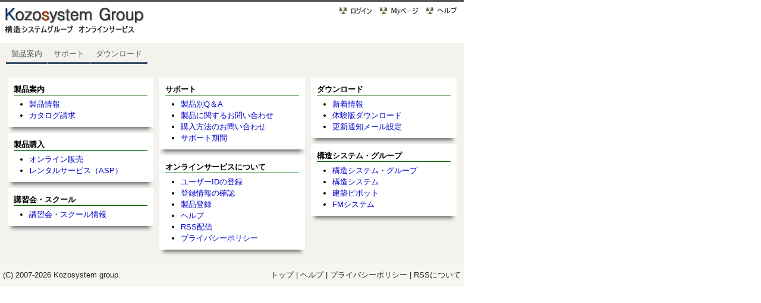

--- FILE ---
content_type: text/html
request_url: https://support.kozo.co.jp/index.php
body_size: 2022
content:
		<!DOCTYPE HTML PUBLIC "-//W3C/DTD HTML 4.01 Transitional//EN" "http://www.w3.org/TR/html4/loose.dtd">
		<html lang="ja">
		<head>
			<meta http-equiv="Content-Type" content="text/html; charset=UTF-8">
						<meta name="description" content="構造システムグループ オンラインサービスは、建築構造計算ソフトやDRA-CAD等の製品サポートやダウンロードサービス等をご提供いたします。">			<meta name="Keywords" content="構造システム,建築ピボット,CAD,構造計算,dra,bus,fap,snap,mpz,mps,耐震,免振,制振,フレーム,CALS,日影,3次元,2D,3D,建築">			<title>構造システムグループ - オンラインサービス</title>
			<link rel="stylesheet" href="style.css" type="text/css">
			<link rel="stylesheet" href="rootstyle.css" type="text/css">
		</head>
		<body>
				<div id="header">
			<div class="logo" onclick="location.href='https://support.kozo.co.jp/';"></div>
			<div class="sitemenu">
				<a href="https://support.kozo.co.jp/accounts/login.php"><img src="img/login.gif" alt="ログイン" border="0"></a>				<a href="https://support.kozo.co.jp/accounts/"><img src="img/mypage.gif" alt="Myページ" border="0"></a> 
				<a href="https://support.kozo.co.jp/help/"><img src="img/help.gif" alt="ヘルプ" border="0"></a> 
							</div>
		</div>
		<div style="clear: both"></div>
		
		<div id="nav">
			<ul>
				<li><a href="https://support.kozo.co.jp/product/">製品案内</a></li>
				<li><a href="https://support.kozo.co.jp/support/">サポート</a></li>
				<li><a href="https://support.kozo.co.jp/download/">ダウンロード</a></li>
			</ul>
			<div style="clear: both"></div>
		</div>

		    <script type="text/javascript" language="JavaScript">
    <!--
    win = window;
    function openwin(strHTML) {
        if ((win == window) || win.closed) {
            win = open(strHTML, "new","scrollbars=yes,resizable=yes,width=580,height=300");
        } else {
            win.focus();
            window.win.document.location.href = strHTML;
        }
    }
    //-->
    </script>
        <style>
    div.gtRow {
        position:relative;
        overflow: hidden;
    }
    div.gtCol {
        float: left;
        width: 245px;
        margin: 10px 0;
        padding: 10px 0 0 10px;

    }
    div.mass {
        margin: 0 0 10px 0;
        padding: 10px;
        background: #FFF;
    }
    div.mass ul {
        margin: 5px 0 0 2em;
        padding: 0;
        font-size: small;
    }
    div.mass h2{
        font-size: small;
        border-bottom: 1px solid #006400;
    }

    .effect1{
        -webkit-box-shadow: 0 10px 6px -6px #777;
        -moz-box-shadow: 0 10px 6px -6px #777;
        box-shadow: 0 10px 6px -6px #777;
    }
    </style>

    <table id="layout" style="background: #F3F2ED;">
    <tr>
        <td>
            
            <div class="gtRow">
                <div class="gtCol">
                    <div class="mass effect1">
                        <h2>製品案内</h2>
                        <ul>
                            <li><a href="./product/">製品情報</a></li>
                            <li><a href="./product/index.php?r0=on">カタログ請求</a></li>
                        </ul>
                    </div>
                    <div class="mass effect1">
                        <h2>製品購入</h2>
                        <ul>
                        <li><a href="https://online.kozo.co.jp/">オンライン販売</a></li>
                        <li><a href="https://kozostation.net/">レンタルサービス（ASP）</a></li>
                        </ul>
                    </div>
                    <div class="mass effect1">
                        <h2>講習会・スクール</h2>
                        <ul>
                        <li><a href="https://www.kozo.co.jp/event/index_ev.php">講習会・スクール情報</a></li>
                        </ul>
                    </div>

                </div>

                <div class="gtCol">
                    <div class="mass effect1">
                        <h2>サポート</h2>
                        <ul>
                            <li><a href="./support/">製品別Q＆A</a></li>
                            <li><a href="./support/inquiry.php">製品に関するお問い合わせ</a></li>
                            <li><a href="https://www.kozo.co.jp/program/order01.html">購入方法のお問い合わせ</a></li>

                            <li><a href="./support/index.php#term">サポート期間</a></li>
                        </ul>
                    </div>
                    <div class="mass effect1">
                        <h2>オンラインサービスについて</h2>
                        <ul>
                        <li><a href="./accounts/user_register.php">ユーザーIDの登録</a></li>
                        <li><a href="./accounts/">登録情報の確認</a></li>
                        <li><a href="./help/accounts/accounts-01.php#30">製品登録</a></li>
                        <li><a href="./help/">ヘルプ</a></li>
                        <li><a href="./rss.php">RSS配信</a></li>
                        <li><a href="https://www.kozo.co.jp/info/privacty.html">プライバシーポリシー</a></li>
                        </ul>
                    </div>
                </div>

                <div class="gtCol">
                    <div class="mass effect1">
                        <h2>ダウンロード</h2>
                        <ul>
                            <li><a href="./download/">新着情報</a></li>
                            <li><a href="./download/trials.php">体験版ダウンロード</a></li>
                            <li><a href="./download/notify_config.php">更新通知メール設定</a></li>
                        </ul>
                    </div>
                    <div class="mass effect1">
                        <h2>構造システム・グループ</h2>
                        <ul>
                        <li><a href="https://www.kozo.co.jp/group/">構造システム・グループ</a></li>
                        <li><a href="https://www.kozo.co.jp/">構造システム</a></li>
                        <li><a href="https://www.pivot.co.jp/">建築ピボット</a></li>
                        <li><a href="http://www.fmsystem.co.jp/">FMシステム</a></li>
                        </ul>
                    </div>
                </div>

            </div>
            <div style="clear: both;"></div>

        </td>
    </tr>
    </table>

    		<div id="footer">
			<div class="left">(C) 2007-2026  <a href="https://www.kozo.co.jp/">Kozosystem</a> group.</div>
			<div class="right">
				<a href="index.php">トップ</a> | 
				<a href="https://support.kozo.co.jp/help/">ヘルプ</a> |
				<a href="https://www.kozo.co.jp/info/privacty.html">プライバシーポリシー </a> | 
				<a href="https://support.kozo.co.jp/rss.php">RSSについて</a>
			</div>
			<div style="clear: both"></div>
		</div>

		<script src="https://ssl.google-analytics.com/urchin.js" type="text/javascript">
		</script>
		<script type="text/javascript">
		_uacct = "UA-1901895-1";
		urchinTracker();
		</script>
		
		</body>
		</html>
		

--- FILE ---
content_type: text/css
request_url: https://support.kozo.co.jp/style.css
body_size: 2539
content:

body, td, a, p, input, textarea{
	font-family: Arial, Helvetica, sans-serif;
}

input, textarea {
	font-size: small;
}

form{
	margin: 0px;
	padding: 0px;
}

legend{
	color: #234700;
}

img {
	border: 0;
}
.valign {
	vertical-align: text-bottom;
}

*.ime_off{ime-mode: inactive;}
*.ime_on{ime-mode: active;}
*.ime_disabled{ime-mode: disabled;}

/* 基本 */
body{
	width : 780px;
	margin: 0px;
	background-color: #ffffff;
	line-height: 1.5;
	font-size: small;
}

/* テーブル */
td.header {
	color: #ffffff;
	background-color: #666666;
	font-size: small;
	white-space: nowrap;
	padding: 1px;
	line-height: 1.5em;
	text-align: center;
}

/* リンク */
a:link{
	color: #0000CC;
	text-decoration: none;
}

a:visited{
	color: #551a8b;
	text-decoration: none;
}

a:link:hover, a:visited:hover{
	text-decoration: underline;
}

a.whitelink{
	text-decoration: none;
	color: #ffffff
}

a.whitelink:visited{
	text-decoration: none;
	color: #ffffff
}

a.whitelink:hover{
	text-decoration: underline;
	color: #ffffff;
}

a.lightlink{
	background-color:#cccccc;
	display:block;
	width:100%;
	text-decoration: none;
	color:#666666;
}

a.lightlink:visited{
	background-color:#cccccc;
	display:block;
	width:100%;
	text-decoration:none;
	color:#666666;
}

a.lightlink:hover{
	background-color:#eb0d00;
	color:#ffffff;
	display:block;
	width:100%;
	padding:0;
}

/* 見出し */
h1, h2, h3, h4, h5{
	margin: 0px;
	padding: 0px;
	color:#000000;
	white-space:nowrap;
}

h1{
	font-size: x-large;
}

h2{
	font-size: large;
}

h3{
	font-size: medium;
}

h4{
	font-size: small;
}

h5{
	font-size: smaller;
}

/* 文章 */
p{
	color:#333333;
	margin:20px;
}

#topic {
	width: 100%;
	border-left: 4px solid #354966;
	padding-left: 8px;	
}

/*--------------------------------------------------------------------------------------------------------------*/

/* Header */

#header {
	width: 100%;
	margin: 0 auto;
	padding-top: 7px;
	border-top: 3px solid #555;
}

#header .logo {
	background-image: url(img/logo.gif);
	width: 300px;
	height: 58px;
	background-repeat: no-repeat;
	float: left;
	cursor: pointer;
}

#header .sitemenu {
	font-size: 12px;
	text-align: right;
	width: 440px;
	height: 58px;
	margin-right: 1px;
	float: right;
	vertical-align: text-bottom;
}

#header .sitemenu img {
	vertical-align: text-bottom;
}


/* navi */
#nav {
	width: 780px;
	margin: 0 auto;
	background-color: #F3F2ED;
	margin-top: 5px;
}
	
#nav ul {
	margin: 0;
	padding: 0;
	list-style: none;
	margin-left: 10px;
}

#nav li {
	float: left;
	margin: 0;
	padding: 0;
}
	
#nav li a {
	float: left;
	margin: 0 1px 0 0;
	font-size: 100%;
	font-weight: normal;
	text-decoration: none;
    padding: 5px 9px;
	color: #555;
	border-top: 3px solid #F3F2ED;
	border-bottom: 3px solid #354966;
}

#nav li a.current {
	border-bottom: 3px solid #990000;
}
	
#nav li a:hover {
	color: #111;
	border-top: 3px solid #F3F2ED;
	border-bottom: 3px solid #990000;
}

/* category_navi */
#category-nav {
	margin: 0 auto;
	margin-top: 5px;
}
	
#category-nav ul {
	margin: 0;
	padding: 0;
	list-style-type: none;
}

#category-nav li {
	/* float: left; */
	margin: 2px 5px 2px 5px;
	padding: 0;
}
	
#category-nav li a {

	margin: 0 0 0 0;
	font-size: 100%;
	font-weight: normal;
    padding: 5px 8px;
	color: #354966;
	white-space: nowrap;
}

#category-nav li a img {
	text-decoration: none;
	vertical-align: text-bottom;
}
	
#category-nav li a:hover {
	color: #990000;
}

/* navi-path */
#navi-path {
	width: 768px;
	margin: 3px 0px 1px 0;
	border-bottom: 1px dashed #CCC;
	background-color: #FFF;
	padding: 5px 0 5px 10px;
}

#navi-path .left {
	float: left;
}

#navi-path .right {
	float: right;
	text-align: right;
}

/* sub-menu */

#sub-menu {
	width: 768px;
	margin: 4px 0px;
	border: 1px solid #FFF;
	background-color: #FFF;
	padding: 5px 0 5px 10px;
}

#sub-menu .left {
	float: left;
}

#sub-menu .right {
	float: right;
	text-align: right;
}


/* Footer */

#footer {
	width: 770px;
	margin: 0 auto;
	padding: 5px;
	padding-top: 10px;
	padding-bottom: 10px;
	font-size: small;
	background-color: #F7F5F0;
	color: #222;
	clear: both;
}

#footer a {
	color: #222;
}

#footer a img {
	margin-right: 5px;
	vertical-align: middle;
}

#footer a:hover {
	color: #094997;
}

#footer .left {
	float: left;
	width: 40%;
}

#footer .right {
	float: right;
	width: 60%;
	text-align: right;
}


/* layout */
table#layout {
	width: 780px;
	margin: 0px;
	padding: 0px;
	vertical-align: top;
}

table#layout td.left-column{
	width: 150px;
	padding-right: 10px;
	/* white-space: nowrap; */
	vertical-align: top;
}

table#layout td.center-column{
	vertical-align: top;
}

table#layout td.right-column{
	width: 150px;
	padding-left: 10px;
	vertical-align: top;
}

/* border */
div#border {
	margin: 10px 0px;
	border-bottom: 1px solid #AAAAAA;
}

div#border-dot {
	margin: 10px 0px;
	border-bottom: 1px dotted #BBBBBB;
}

/* login_form */
div#login {
	position: relative;
	margin: 20px;
	text-align: center;
}

div#login p, div#login table{
	position: relative;
	width: 80%;
	margin: 0px;
	padding: 20px 30px;
	background: #efefef;
	text-align: left;
}

/* tab */
div#tab {
	margin-bottom: 2px;
	background: url(img/tab-line.gif) bottom repeat-x;
	float: left;
	width: 100%;
}

div#tab br, .boxed br {
	clear: both;
}

div#tab h2 {
	background: none;
	min-height: 15px;
	margin-bottom: 0;
}

div#tab h2, div#tab h3 {
	float: left;
	line-height: 1.1;
	position: relative;
	top: 2px;
}

div#tab ul {
	margin: 0.5em 0 0 0;
	padding: 0 0 0 1em;
	list-style: none;
	float: right;
}

div#tab li {
	margin: 0 1px 0 0;
	padding: 0 5px 0 0;
	background: url(img/tab.png) 100% -100px;
	float: left;
	border-bottom: 1px solid #bbb;
}

div#tab li a, div#tab li a:visited{
	display: block;
	float: left;
	padding: 5px 11px 5px 16px;
	text-align: center;
	white-space: nowrap;
	background: url(img/tab.png) 0 -100px;
	text-decoration: none;
	min-height: 17px; /* fixes FX/Mac issue */
	color: #322F29;
}

div#tab li.active {
	border-bottom: 1px solid #fff;
	background: url(img/tab.png) 100% 0;
}

div#tab li.active a {
	background: url(img/tab.png) 0 0;
}

div#tab li:hover {
	background-position: 100% -200px;
}

div#tab li:hover a {
	background-position: 0 -200px;
}

div#tab li.active:hover {
	background-position: 100% 0;
}

div#tab li.active:hover a {
	background-position: 0 0;
	text-decoration: underline;
}

/* Feed inform */

#inform {
	width: 100%;
	float: left;
}

#inform .head {
	width: 98%;
	border: 1px solid #ccc;
	color: #333;
	padding: 2px 5px;
	margin-bottom: 1px;
}

#inform .head img {
	vertical-align: text-bottom;
	margin-left: 10px;
}

#inform .content {
	width: 98%;
	padding: 5px;
	border: 1px solid #ddd;
	background-color: #f9f9f9;
	margin-bottom: 4px;
	clear: both;
}

#inform .content .pic {
	width: 98px;
	height: 75px;
	margin-right: 15px;
	float: left;
	background-color: #000;
}

#inform h2 {
	font-size: small;
	font-weight: bold;
	margin: 0px;
	padding: 0px;
	color: #333;
	white-space:normal;
}

#inform h2 a {
	color: #354966;
}

#inform h2 a:hover {
	
}

#inform p {
	font-size: small;
	color: #444;
	margin: 0px;
}

#inform .jobs {
	width: 98%;
	padding: 5px;
	background-color: #EFF4F5;
	border: 1px dotted #375768;
}

#inform .jobs a {
	color: #375768;
	font-weight: bold;
	text-decoration: none;
}

#inform .jobs a:hover {
	color: #222;
}

#inform .artclose {
	width: 98%;
	padding-left: 6px;
	padding-right: 6px;
	background-color: #fff6bf;
	border-top: 1px solid #ffd324;
	border-bottom: 1px solid #ffd324;
}

/* Products inform */

#product {
	width: 100%;
	float: left;
}

#product .head {
	width: 98%;
	border: 1px solid #ccc;
	color: #333;
	margin-bottom: 1px;
	padding: 2px 5px;
}

#product .head img {
	vertical-align: text-bottom;
	margin-left: 10px;
}

#product .content {
	width: 98%;
	padding: 5px;
	background-color: #fff;
	clear: both;
	border: 1px solid #ddd;
}

#product .content .cast {
	width: 100%;
	font-size: small;
}

#product .content .cast h2 {
	background-color: #F4F4EC;
	display: block;
	margin-bottom: 3px;
	padding: 4px;
	font-weight: normal;
	font-size: small;
}

#product .content .cast h2 img {
	vertical-align: text-top;
	margin-right: 8px;
}

#product .content .cast a {
	color: #354966;
	text-decoration: none;
	border-bottom: 0px;
}

#product .content .cast a:hover {
	color: #094997;
	border-bottom: 0px;
	text-decoration: underline;
}

#product h2 {
	font-size: small;
	font-weight: bold;
	margin: 0px;
	padding: 0px;
	color: #333;
	white-space:normal;
}

#product h2 a {
	color: #333;
	border-bottom: 1px solid #ca1717;
}

#product h2 a:hover {
	color: #000;
}

#product p {
	font-size: small;
	color: #555;
}

/* Newly inform */

#newly {
	width: 100%;
	float: left;
}

#newly .head {
	width: 98%;
	border: 1px solid #ccc;
	color: #333;
	margin-bottom: 1px;
	padding: 2px 5px;
}

#newly .head img {
	vertical-align: text-bottom;
	margin-left: 10px;
}

#newly .content {
	width: 98%;
	padding: 5px;
	background-color: #fff;
	clear: both;
	border: 1px solid #ddd;
}

#newly .content .cast {
	width: 100%;
	font-size: small;
}

#newly .content .cast h2 {
	background-color: #fff;
	display: block;
	white-space: normal;
	margin-bottom: 6px;
	padding: 4px;
	font-weight: normal;
	font-size: small;
	line-height: 1.5em;
	border-bottom: 1px dashed #BBB;
}

#newly .content .cast h2 img {
	vertical-align: text-top;
	margin-right: 8px;
}


#newly h2 span {
	color: #03403c;
}
/* rightbar */

#rightbar {
    height: 100%;
    background-color: #FFF;
    font-size: small;
}

#rightbar ul{
	list-style-type:none;
	margin:0;
	padding:0;
}
#rightbar ul li{
	border-bottom:1px solid #DEDEDE;
	margin-bottom:0.3em;
	padding:0.3em;
}

#rightbar p {
	font-size: small;
	line-height: 19px;
}

#rightbar p a {
	background-color: #efefef;
}

#rightbar p a:hover {
	background-color: #f7f7f7;
}

#rightbar h2 {
	color: #234700;
	font-size: small;
	font-weight: bold;
	margin-bottom: 5px;
}

#rightbar img {
	margin-bottom: 5px;
}

#rightbar img a {
	margin-bottom: 5px;
}

#rightbar .adcase {
	margin-bottom: 5px;
}




#rightbar a {
	color: #000;
	text-decoration: none;
}

#rightbar a:hover {
	color: #094997;
	text-decoration: underline;
}

/* pagelist */
#pagelist {
    margin: 2px 0;
}

#pagelist p {
    font-size: small;
	margin: 20px 3px;
}

#pagelist p a {
    color: #003366;
    padding: 2px 4px;
    margin-left: 5px;
    border: 1px solid #D4D4C5;
    text-decoration: none;
}

#pagelist p a.active {
	color: #fff;
	background: #354966;
    border-color: #354966;
}

#pagelist p a:hover {
	border-color: #354966;
}

/* Login Form */

table#loginform {
	width: 100%;
	color: #333;
	clear: both;
}

table#loginform td, table#loginform th {
	padding: 5px;
	line-height: 1.5em;
	vertical-align: top;
}

/* flame */

.curve-08-head{
	font-size:1px;
	height:7px;
	background:url(img/curve/08-curve-right-head.gif) top right no-repeat;
	margin:5px 5px 0px 5px;
}
.curve-08-head div{
	font-size:1px;
	height:7px;
	background:url(img/curve/08-curve-left-head.gif) top left no-repeat;
}
.curve-08-body{
	background:url(img/curve/08-curve-left-middle.gif) top left repeat-y;
	margin:0px 5px;
}
.curve-08-body div{
	background:url(img/curve/08-curve-right-middle.gif) top right repeat-y;
	padding: 0px 5px;
}
.curve-08-bottom{
	font-size:1px;
	height:7px;
	background:url(img/curve/08-curve-right-bottom.gif) bottom right no-repeat;
	margin: 0px 5px 5px 5px;
}
.curve-08-bottom div{
	font-size:1px;
	height:7px;
	background:url(img/curve/08-curve-left-bottom.gif) bottom left no-repeat;
}


--- FILE ---
content_type: text/css
request_url: https://support.kozo.co.jp/rootstyle.css
body_size: 320
content:

/* caption */
#caption{
	font-weight: bold;
	border-left: solid 5px #354966;
	padding-left: 5px;
}

/* background */
.bg {
	width: 100%;
	background: #F3F2ED;
	margin: 0px;
	padding: 0px;
}

/* table */
	/* 1 */
table#table1 {
	width: 100%;
	border-collapse: collapse;
	border-left: 1px solid #ccc;
	border-top: 1px solid #ccc; 
	color: #333;
	clear: both;
}

table#table1 caption {
	font-weight: bold;
	letter-spacing: -1px;
	margin-bottom: 10px;
	padding: 5px;
	background: #efefef;
	border: 1px solid #ccc;
	color: #666;
}

table#table1 td, table#table1 th {
	border-right: 1px solid #ccc;
	border-bottom: 1px solid #ccc;
	padding: 5px;
	line-height: 1.5em;
	vertical-align: top;
}

table#table1 tr.odd th, table#table1 tr.odd td {
	background: #efefef;
}

	/* 2 */
table#table2 {
	width: 100%;
	border-collapse: collapse;
	border-left: 1px solid #ccc;
	border-top: 1px solid #ccc; 
	color: #333;
	clear: both;
}

table#table2 caption {
	font-weight: bold;
	letter-spacing: -1px;
	margin-bottom: 10px;
	padding: 5px;
	background: #efefef;
	border: 1px solid #ccc;
	color: #666;
}

table#table2 td, table#table2 th {
	border-right: 1px solid #ccc;
	border-bottom: 1px solid #ccc;
	padding: 5px;
	line-height: 1.5em;
	vertical-align: middle;
}

table#table2 tr.odd th, table#table2 tr.odd td {
	background: #efefef;
}

table#table2 tr.head th, table#table2 tr.head td {
	background:url(button/caption_dir.gif) bottom right;
}
